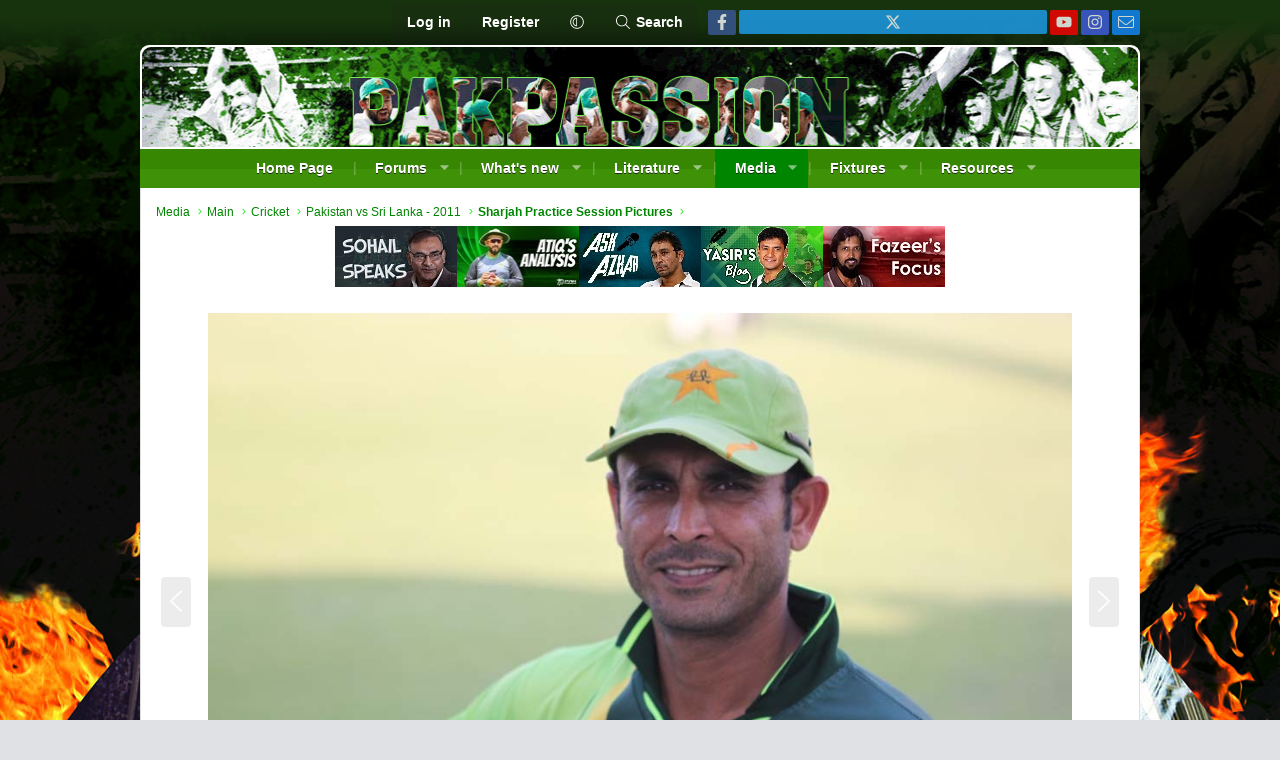

--- FILE ---
content_type: text/css; charset=utf-8
request_url: https://ppforum.pakpassion.net/css.php?css=public%3Aextra.less&s=6&l=1&d=1755755056&k=66e5fd868759455ab3ee6efde1ddc20c7b5f12c0
body_size: 32
content:
@charset "UTF-8";

/********* public:extra.less ********/
.featuredBadges--message{justify-content:left !important}#XF .message:not(.message--forceColumns) .message-userExtras{display:block}